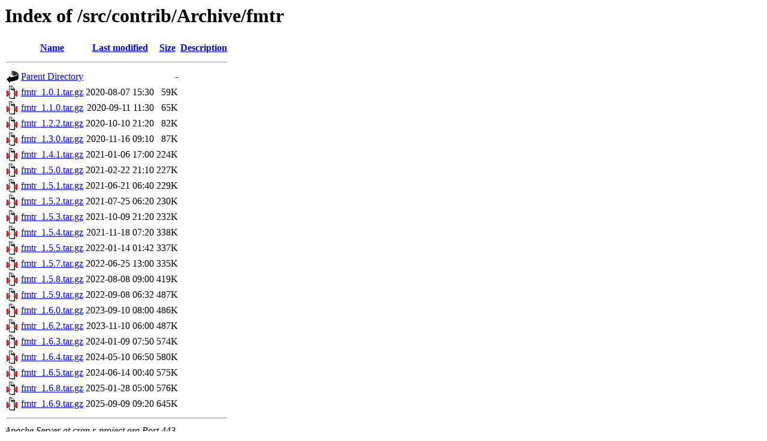

--- FILE ---
content_type: text/html;charset=UTF-8
request_url: https://cran.r-project.org/src/contrib/Archive/fmtr/
body_size: 763
content:
<!DOCTYPE HTML PUBLIC "-//W3C//DTD HTML 3.2 Final//EN">
<html>
 <head>
  <title>Index of /src/contrib/Archive/fmtr</title>
 </head>
 <body>
<h1>Index of /src/contrib/Archive/fmtr</h1>
  <table>
   <tr><th valign="top"><img src="/icons/blank.gif" alt="[ICO]"></th><th><a href="?C=N;O=D">Name</a></th><th><a href="?C=M;O=A">Last modified</a></th><th><a href="?C=S;O=A">Size</a></th><th><a href="?C=D;O=A">Description</a></th></tr>
   <tr><th colspan="5"><hr></th></tr>
<tr><td valign="top"><img src="/icons/back.gif" alt="[PARENTDIR]"></td><td><a href="/src/contrib/Archive/">Parent Directory</a></td><td>&nbsp;</td><td align="right">  - </td><td>&nbsp;</td></tr>
<tr><td valign="top"><img src="/icons/compressed.gif" alt="[   ]"></td><td><a href="fmtr_1.0.1.tar.gz">fmtr_1.0.1.tar.gz</a></td><td align="right">2020-08-07 15:30  </td><td align="right"> 59K</td><td>&nbsp;</td></tr>
<tr><td valign="top"><img src="/icons/compressed.gif" alt="[   ]"></td><td><a href="fmtr_1.1.0.tar.gz">fmtr_1.1.0.tar.gz</a></td><td align="right">2020-09-11 11:30  </td><td align="right"> 65K</td><td>&nbsp;</td></tr>
<tr><td valign="top"><img src="/icons/compressed.gif" alt="[   ]"></td><td><a href="fmtr_1.2.2.tar.gz">fmtr_1.2.2.tar.gz</a></td><td align="right">2020-10-10 21:20  </td><td align="right"> 82K</td><td>&nbsp;</td></tr>
<tr><td valign="top"><img src="/icons/compressed.gif" alt="[   ]"></td><td><a href="fmtr_1.3.0.tar.gz">fmtr_1.3.0.tar.gz</a></td><td align="right">2020-11-16 09:10  </td><td align="right"> 87K</td><td>&nbsp;</td></tr>
<tr><td valign="top"><img src="/icons/compressed.gif" alt="[   ]"></td><td><a href="fmtr_1.4.1.tar.gz">fmtr_1.4.1.tar.gz</a></td><td align="right">2021-01-06 17:00  </td><td align="right">224K</td><td>&nbsp;</td></tr>
<tr><td valign="top"><img src="/icons/compressed.gif" alt="[   ]"></td><td><a href="fmtr_1.5.0.tar.gz">fmtr_1.5.0.tar.gz</a></td><td align="right">2021-02-22 21:10  </td><td align="right">227K</td><td>&nbsp;</td></tr>
<tr><td valign="top"><img src="/icons/compressed.gif" alt="[   ]"></td><td><a href="fmtr_1.5.1.tar.gz">fmtr_1.5.1.tar.gz</a></td><td align="right">2021-06-21 06:40  </td><td align="right">229K</td><td>&nbsp;</td></tr>
<tr><td valign="top"><img src="/icons/compressed.gif" alt="[   ]"></td><td><a href="fmtr_1.5.2.tar.gz">fmtr_1.5.2.tar.gz</a></td><td align="right">2021-07-25 06:20  </td><td align="right">230K</td><td>&nbsp;</td></tr>
<tr><td valign="top"><img src="/icons/compressed.gif" alt="[   ]"></td><td><a href="fmtr_1.5.3.tar.gz">fmtr_1.5.3.tar.gz</a></td><td align="right">2021-10-09 21:20  </td><td align="right">232K</td><td>&nbsp;</td></tr>
<tr><td valign="top"><img src="/icons/compressed.gif" alt="[   ]"></td><td><a href="fmtr_1.5.4.tar.gz">fmtr_1.5.4.tar.gz</a></td><td align="right">2021-11-18 07:20  </td><td align="right">338K</td><td>&nbsp;</td></tr>
<tr><td valign="top"><img src="/icons/compressed.gif" alt="[   ]"></td><td><a href="fmtr_1.5.5.tar.gz">fmtr_1.5.5.tar.gz</a></td><td align="right">2022-01-14 01:42  </td><td align="right">337K</td><td>&nbsp;</td></tr>
<tr><td valign="top"><img src="/icons/compressed.gif" alt="[   ]"></td><td><a href="fmtr_1.5.7.tar.gz">fmtr_1.5.7.tar.gz</a></td><td align="right">2022-06-25 13:00  </td><td align="right">335K</td><td>&nbsp;</td></tr>
<tr><td valign="top"><img src="/icons/compressed.gif" alt="[   ]"></td><td><a href="fmtr_1.5.8.tar.gz">fmtr_1.5.8.tar.gz</a></td><td align="right">2022-08-08 09:00  </td><td align="right">419K</td><td>&nbsp;</td></tr>
<tr><td valign="top"><img src="/icons/compressed.gif" alt="[   ]"></td><td><a href="fmtr_1.5.9.tar.gz">fmtr_1.5.9.tar.gz</a></td><td align="right">2022-09-08 06:32  </td><td align="right">487K</td><td>&nbsp;</td></tr>
<tr><td valign="top"><img src="/icons/compressed.gif" alt="[   ]"></td><td><a href="fmtr_1.6.0.tar.gz">fmtr_1.6.0.tar.gz</a></td><td align="right">2023-09-10 08:00  </td><td align="right">486K</td><td>&nbsp;</td></tr>
<tr><td valign="top"><img src="/icons/compressed.gif" alt="[   ]"></td><td><a href="fmtr_1.6.2.tar.gz">fmtr_1.6.2.tar.gz</a></td><td align="right">2023-11-10 06:00  </td><td align="right">487K</td><td>&nbsp;</td></tr>
<tr><td valign="top"><img src="/icons/compressed.gif" alt="[   ]"></td><td><a href="fmtr_1.6.3.tar.gz">fmtr_1.6.3.tar.gz</a></td><td align="right">2024-01-09 07:50  </td><td align="right">574K</td><td>&nbsp;</td></tr>
<tr><td valign="top"><img src="/icons/compressed.gif" alt="[   ]"></td><td><a href="fmtr_1.6.4.tar.gz">fmtr_1.6.4.tar.gz</a></td><td align="right">2024-05-10 06:50  </td><td align="right">580K</td><td>&nbsp;</td></tr>
<tr><td valign="top"><img src="/icons/compressed.gif" alt="[   ]"></td><td><a href="fmtr_1.6.5.tar.gz">fmtr_1.6.5.tar.gz</a></td><td align="right">2024-06-14 00:40  </td><td align="right">575K</td><td>&nbsp;</td></tr>
<tr><td valign="top"><img src="/icons/compressed.gif" alt="[   ]"></td><td><a href="fmtr_1.6.8.tar.gz">fmtr_1.6.8.tar.gz</a></td><td align="right">2025-01-28 05:00  </td><td align="right">576K</td><td>&nbsp;</td></tr>
<tr><td valign="top"><img src="/icons/compressed.gif" alt="[   ]"></td><td><a href="fmtr_1.6.9.tar.gz">fmtr_1.6.9.tar.gz</a></td><td align="right">2025-09-09 09:20  </td><td align="right">645K</td><td>&nbsp;</td></tr>
   <tr><th colspan="5"><hr></th></tr>
</table>
<address>Apache Server at cran.r-project.org Port 443</address>
</body></html>
